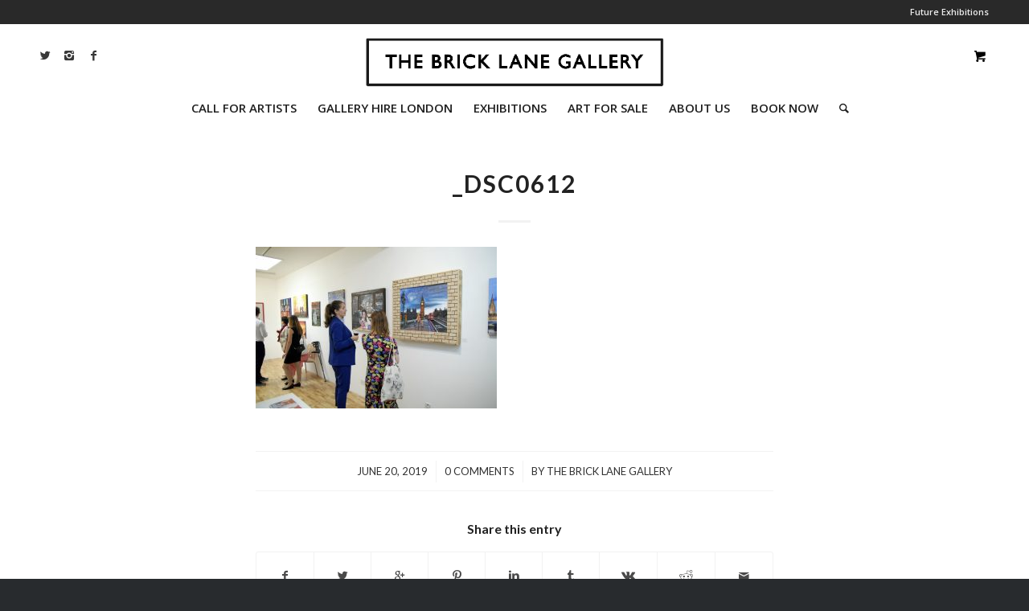

--- FILE ---
content_type: text/html; charset=UTF-8
request_url: https://thebricklanegallery.com/alexander-dakers-solo-exhibition/_dsc0612/
body_size: 16687
content:
<!DOCTYPE html>
<html lang="en-US" class="html_stretched responsive av-preloader-disabled av-default-lightbox  html_header_top html_logo_center html_bottom_nav_header html_menu_right html_custom html_header_sticky_disabled html_header_shrinking_disabled html_header_topbar_active html_mobile_menu_tablet html_header_searchicon html_content_align_center html_header_unstick_top_disabled html_header_stretch_disabled html_minimal_header html_elegant-blog html_av-overlay-side html_av-overlay-side-classic html_av-submenu-noclone html_entry_id_5197 html_cart_at_menu av-no-preview html_text_menu_active ">
<head>
	<meta name="facebook-domain-verification" content="nym601pbczobuurvycznsao7l1czcu" />
	<meta name="facebook-domain-verification" content="nym601pbczobuurvycznsao7l1czcu" />
<meta charset="UTF-8" />


<!-- mobile setting -->
<meta name="viewport" content="width=device-width, initial-scale=1, maximum-scale=1">

<!-- Scripts/CSS and wp_head hook -->
<meta name='robots' content='index, follow, max-image-preview:large, max-snippet:-1, max-video-preview:-1' />

	<!-- This site is optimized with the Yoast SEO plugin v19.6.1 - https://yoast.com/wordpress/plugins/seo/ -->
	<title>_DSC0612 - THE BRICK LANE GALLERY LONDON</title>
	<link rel="canonical" href="https://thebricklanegallery.com/wp-content/uploads/2019/05/DSC0612.jpg" />
	<meta property="og:locale" content="en_US" />
	<meta property="og:type" content="article" />
	<meta property="og:title" content="_DSC0612 - THE BRICK LANE GALLERY LONDON" />
	<meta property="og:url" content="https://thebricklanegallery.com/wp-content/uploads/2019/05/DSC0612.jpg" />
	<meta property="og:site_name" content="THE BRICK LANE GALLERY LONDON" />
	<meta property="article:publisher" content="https://www.facebook.com/thebricklanegallery/" />
	<meta property="og:image" content="https://thebricklanegallery.com/wp-content/uploads/2019/05/DSC0612.jpg" />
	<meta property="og:image:width" content="2896" />
	<meta property="og:image:height" content="1944" />
	<meta property="og:image:type" content="image/jpeg" />
	<meta name="twitter:card" content="summary" />
	<meta name="twitter:site" content="@Brick_Lane_Art" />
	<script type="application/ld+json" class="yoast-schema-graph">{"@context":"https://schema.org","@graph":[{"@type":"WebPage","@id":"https://thebricklanegallery.com/wp-content/uploads/2019/05/DSC0612.jpg","url":"https://thebricklanegallery.com/wp-content/uploads/2019/05/DSC0612.jpg","name":"_DSC0612 - THE BRICK LANE GALLERY LONDON","isPartOf":{"@id":"https://thebricklanegallery.com/#website"},"primaryImageOfPage":{"@id":"https://thebricklanegallery.com/wp-content/uploads/2019/05/DSC0612.jpg#primaryimage"},"image":{"@id":"https://thebricklanegallery.com/wp-content/uploads/2019/05/DSC0612.jpg#primaryimage"},"thumbnailUrl":"https://thebricklanegallery.com/wp-content/uploads/2019/05/DSC0612-scaled.jpg","datePublished":"2019-06-20T11:09:55+00:00","dateModified":"2019-06-20T11:09:55+00:00","breadcrumb":{"@id":"https://thebricklanegallery.com/wp-content/uploads/2019/05/DSC0612.jpg#breadcrumb"},"inLanguage":"en-US","potentialAction":[{"@type":"ReadAction","target":["https://thebricklanegallery.com/wp-content/uploads/2019/05/DSC0612.jpg"]}]},{"@type":"ImageObject","inLanguage":"en-US","@id":"https://thebricklanegallery.com/wp-content/uploads/2019/05/DSC0612.jpg#primaryimage","url":"https://thebricklanegallery.com/wp-content/uploads/2019/05/DSC0612-scaled.jpg","contentUrl":"https://thebricklanegallery.com/wp-content/uploads/2019/05/DSC0612-scaled.jpg","width":2896,"height":1944},{"@type":"BreadcrumbList","@id":"https://thebricklanegallery.com/wp-content/uploads/2019/05/DSC0612.jpg#breadcrumb","itemListElement":[{"@type":"ListItem","position":1,"name":"Home","item":"https://thebricklanegallery.com/home/"},{"@type":"ListItem","position":2,"name":"ALEXANDER DAKERS SOLO EXHIBITION","item":"https://thebricklanegallery.com/alexander-dakers-solo-exhibition/"},{"@type":"ListItem","position":3,"name":"_DSC0612"}]},{"@type":"WebSite","@id":"https://thebricklanegallery.com/#website","url":"https://thebricklanegallery.com/","name":"THE BRICK LANE GALLERY LONDON","description":"Calling All Artists For Group Exhibitions","potentialAction":[{"@type":"SearchAction","target":{"@type":"EntryPoint","urlTemplate":"https://thebricklanegallery.com/?s={search_term_string}"},"query-input":"required name=search_term_string"}],"inLanguage":"en-US"}]}</script>
	<!-- / Yoast SEO plugin. -->


<link rel='dns-prefetch' href='//js.hs-scripts.com' />
<link rel="alternate" type="application/rss+xml" title="THE BRICK LANE GALLERY LONDON &raquo; Feed" href="https://thebricklanegallery.com/feed/" />
<link rel="alternate" type="application/rss+xml" title="THE BRICK LANE GALLERY LONDON &raquo; Comments Feed" href="https://thebricklanegallery.com/comments/feed/" />
<link rel="alternate" type="application/rss+xml" title="THE BRICK LANE GALLERY LONDON &raquo; _DSC0612 Comments Feed" href="https://thebricklanegallery.com/alexander-dakers-solo-exhibition/_dsc0612/feed/" />

<!-- google webfont font replacement -->
<link rel='stylesheet' id='avia-google-webfont' href='//fonts.googleapis.com/css?family=Lato:300,400,700%7COpen+Sans:400,600' type='text/css' media='all'/> 
<script type="text/javascript">
/* <![CDATA[ */
window._wpemojiSettings = {"baseUrl":"https:\/\/s.w.org\/images\/core\/emoji\/15.0.3\/72x72\/","ext":".png","svgUrl":"https:\/\/s.w.org\/images\/core\/emoji\/15.0.3\/svg\/","svgExt":".svg","source":{"concatemoji":"https:\/\/thebricklanegallery.com\/wp-includes\/js\/wp-emoji-release.min.js?ver=6.5.7"}};
/*! This file is auto-generated */
!function(i,n){var o,s,e;function c(e){try{var t={supportTests:e,timestamp:(new Date).valueOf()};sessionStorage.setItem(o,JSON.stringify(t))}catch(e){}}function p(e,t,n){e.clearRect(0,0,e.canvas.width,e.canvas.height),e.fillText(t,0,0);var t=new Uint32Array(e.getImageData(0,0,e.canvas.width,e.canvas.height).data),r=(e.clearRect(0,0,e.canvas.width,e.canvas.height),e.fillText(n,0,0),new Uint32Array(e.getImageData(0,0,e.canvas.width,e.canvas.height).data));return t.every(function(e,t){return e===r[t]})}function u(e,t,n){switch(t){case"flag":return n(e,"\ud83c\udff3\ufe0f\u200d\u26a7\ufe0f","\ud83c\udff3\ufe0f\u200b\u26a7\ufe0f")?!1:!n(e,"\ud83c\uddfa\ud83c\uddf3","\ud83c\uddfa\u200b\ud83c\uddf3")&&!n(e,"\ud83c\udff4\udb40\udc67\udb40\udc62\udb40\udc65\udb40\udc6e\udb40\udc67\udb40\udc7f","\ud83c\udff4\u200b\udb40\udc67\u200b\udb40\udc62\u200b\udb40\udc65\u200b\udb40\udc6e\u200b\udb40\udc67\u200b\udb40\udc7f");case"emoji":return!n(e,"\ud83d\udc26\u200d\u2b1b","\ud83d\udc26\u200b\u2b1b")}return!1}function f(e,t,n){var r="undefined"!=typeof WorkerGlobalScope&&self instanceof WorkerGlobalScope?new OffscreenCanvas(300,150):i.createElement("canvas"),a=r.getContext("2d",{willReadFrequently:!0}),o=(a.textBaseline="top",a.font="600 32px Arial",{});return e.forEach(function(e){o[e]=t(a,e,n)}),o}function t(e){var t=i.createElement("script");t.src=e,t.defer=!0,i.head.appendChild(t)}"undefined"!=typeof Promise&&(o="wpEmojiSettingsSupports",s=["flag","emoji"],n.supports={everything:!0,everythingExceptFlag:!0},e=new Promise(function(e){i.addEventListener("DOMContentLoaded",e,{once:!0})}),new Promise(function(t){var n=function(){try{var e=JSON.parse(sessionStorage.getItem(o));if("object"==typeof e&&"number"==typeof e.timestamp&&(new Date).valueOf()<e.timestamp+604800&&"object"==typeof e.supportTests)return e.supportTests}catch(e){}return null}();if(!n){if("undefined"!=typeof Worker&&"undefined"!=typeof OffscreenCanvas&&"undefined"!=typeof URL&&URL.createObjectURL&&"undefined"!=typeof Blob)try{var e="postMessage("+f.toString()+"("+[JSON.stringify(s),u.toString(),p.toString()].join(",")+"));",r=new Blob([e],{type:"text/javascript"}),a=new Worker(URL.createObjectURL(r),{name:"wpTestEmojiSupports"});return void(a.onmessage=function(e){c(n=e.data),a.terminate(),t(n)})}catch(e){}c(n=f(s,u,p))}t(n)}).then(function(e){for(var t in e)n.supports[t]=e[t],n.supports.everything=n.supports.everything&&n.supports[t],"flag"!==t&&(n.supports.everythingExceptFlag=n.supports.everythingExceptFlag&&n.supports[t]);n.supports.everythingExceptFlag=n.supports.everythingExceptFlag&&!n.supports.flag,n.DOMReady=!1,n.readyCallback=function(){n.DOMReady=!0}}).then(function(){return e}).then(function(){var e;n.supports.everything||(n.readyCallback(),(e=n.source||{}).concatemoji?t(e.concatemoji):e.wpemoji&&e.twemoji&&(t(e.twemoji),t(e.wpemoji)))}))}((window,document),window._wpemojiSettings);
/* ]]> */
</script>
<link rel='stylesheet' id='avia-woocommerce-css-css' href='https://thebricklanegallery.com/wp-content/themes/enfold/config-woocommerce/woocommerce-mod.css?ver=6.5.7' type='text/css' media='all' />
<style id='wp-emoji-styles-inline-css' type='text/css'>

	img.wp-smiley, img.emoji {
		display: inline !important;
		border: none !important;
		box-shadow: none !important;
		height: 1em !important;
		width: 1em !important;
		margin: 0 0.07em !important;
		vertical-align: -0.1em !important;
		background: none !important;
		padding: 0 !important;
	}
</style>
<link rel='stylesheet' id='wp-block-library-css' href='https://thebricklanegallery.com/wp-includes/css/dist/block-library/style.min.css?ver=6.5.7' type='text/css' media='all' />
<link rel='stylesheet' id='wc-block-style-css' href='https://thebricklanegallery.com/wp-content/plugins/woocommerce/packages/woocommerce-blocks/build/style.css?ver=2.5.14' type='text/css' media='all' />
<style id='classic-theme-styles-inline-css' type='text/css'>
/*! This file is auto-generated */
.wp-block-button__link{color:#fff;background-color:#32373c;border-radius:9999px;box-shadow:none;text-decoration:none;padding:calc(.667em + 2px) calc(1.333em + 2px);font-size:1.125em}.wp-block-file__button{background:#32373c;color:#fff;text-decoration:none}
</style>
<style id='global-styles-inline-css' type='text/css'>
body{--wp--preset--color--black: #000000;--wp--preset--color--cyan-bluish-gray: #abb8c3;--wp--preset--color--white: #ffffff;--wp--preset--color--pale-pink: #f78da7;--wp--preset--color--vivid-red: #cf2e2e;--wp--preset--color--luminous-vivid-orange: #ff6900;--wp--preset--color--luminous-vivid-amber: #fcb900;--wp--preset--color--light-green-cyan: #7bdcb5;--wp--preset--color--vivid-green-cyan: #00d084;--wp--preset--color--pale-cyan-blue: #8ed1fc;--wp--preset--color--vivid-cyan-blue: #0693e3;--wp--preset--color--vivid-purple: #9b51e0;--wp--preset--gradient--vivid-cyan-blue-to-vivid-purple: linear-gradient(135deg,rgba(6,147,227,1) 0%,rgb(155,81,224) 100%);--wp--preset--gradient--light-green-cyan-to-vivid-green-cyan: linear-gradient(135deg,rgb(122,220,180) 0%,rgb(0,208,130) 100%);--wp--preset--gradient--luminous-vivid-amber-to-luminous-vivid-orange: linear-gradient(135deg,rgba(252,185,0,1) 0%,rgba(255,105,0,1) 100%);--wp--preset--gradient--luminous-vivid-orange-to-vivid-red: linear-gradient(135deg,rgba(255,105,0,1) 0%,rgb(207,46,46) 100%);--wp--preset--gradient--very-light-gray-to-cyan-bluish-gray: linear-gradient(135deg,rgb(238,238,238) 0%,rgb(169,184,195) 100%);--wp--preset--gradient--cool-to-warm-spectrum: linear-gradient(135deg,rgb(74,234,220) 0%,rgb(151,120,209) 20%,rgb(207,42,186) 40%,rgb(238,44,130) 60%,rgb(251,105,98) 80%,rgb(254,248,76) 100%);--wp--preset--gradient--blush-light-purple: linear-gradient(135deg,rgb(255,206,236) 0%,rgb(152,150,240) 100%);--wp--preset--gradient--blush-bordeaux: linear-gradient(135deg,rgb(254,205,165) 0%,rgb(254,45,45) 50%,rgb(107,0,62) 100%);--wp--preset--gradient--luminous-dusk: linear-gradient(135deg,rgb(255,203,112) 0%,rgb(199,81,192) 50%,rgb(65,88,208) 100%);--wp--preset--gradient--pale-ocean: linear-gradient(135deg,rgb(255,245,203) 0%,rgb(182,227,212) 50%,rgb(51,167,181) 100%);--wp--preset--gradient--electric-grass: linear-gradient(135deg,rgb(202,248,128) 0%,rgb(113,206,126) 100%);--wp--preset--gradient--midnight: linear-gradient(135deg,rgb(2,3,129) 0%,rgb(40,116,252) 100%);--wp--preset--font-size--small: 13px;--wp--preset--font-size--medium: 20px;--wp--preset--font-size--large: 36px;--wp--preset--font-size--x-large: 42px;--wp--preset--spacing--20: 0.44rem;--wp--preset--spacing--30: 0.67rem;--wp--preset--spacing--40: 1rem;--wp--preset--spacing--50: 1.5rem;--wp--preset--spacing--60: 2.25rem;--wp--preset--spacing--70: 3.38rem;--wp--preset--spacing--80: 5.06rem;--wp--preset--shadow--natural: 6px 6px 9px rgba(0, 0, 0, 0.2);--wp--preset--shadow--deep: 12px 12px 50px rgba(0, 0, 0, 0.4);--wp--preset--shadow--sharp: 6px 6px 0px rgba(0, 0, 0, 0.2);--wp--preset--shadow--outlined: 6px 6px 0px -3px rgba(255, 255, 255, 1), 6px 6px rgba(0, 0, 0, 1);--wp--preset--shadow--crisp: 6px 6px 0px rgba(0, 0, 0, 1);}:where(.is-layout-flex){gap: 0.5em;}:where(.is-layout-grid){gap: 0.5em;}body .is-layout-flex{display: flex;}body .is-layout-flex{flex-wrap: wrap;align-items: center;}body .is-layout-flex > *{margin: 0;}body .is-layout-grid{display: grid;}body .is-layout-grid > *{margin: 0;}:where(.wp-block-columns.is-layout-flex){gap: 2em;}:where(.wp-block-columns.is-layout-grid){gap: 2em;}:where(.wp-block-post-template.is-layout-flex){gap: 1.25em;}:where(.wp-block-post-template.is-layout-grid){gap: 1.25em;}.has-black-color{color: var(--wp--preset--color--black) !important;}.has-cyan-bluish-gray-color{color: var(--wp--preset--color--cyan-bluish-gray) !important;}.has-white-color{color: var(--wp--preset--color--white) !important;}.has-pale-pink-color{color: var(--wp--preset--color--pale-pink) !important;}.has-vivid-red-color{color: var(--wp--preset--color--vivid-red) !important;}.has-luminous-vivid-orange-color{color: var(--wp--preset--color--luminous-vivid-orange) !important;}.has-luminous-vivid-amber-color{color: var(--wp--preset--color--luminous-vivid-amber) !important;}.has-light-green-cyan-color{color: var(--wp--preset--color--light-green-cyan) !important;}.has-vivid-green-cyan-color{color: var(--wp--preset--color--vivid-green-cyan) !important;}.has-pale-cyan-blue-color{color: var(--wp--preset--color--pale-cyan-blue) !important;}.has-vivid-cyan-blue-color{color: var(--wp--preset--color--vivid-cyan-blue) !important;}.has-vivid-purple-color{color: var(--wp--preset--color--vivid-purple) !important;}.has-black-background-color{background-color: var(--wp--preset--color--black) !important;}.has-cyan-bluish-gray-background-color{background-color: var(--wp--preset--color--cyan-bluish-gray) !important;}.has-white-background-color{background-color: var(--wp--preset--color--white) !important;}.has-pale-pink-background-color{background-color: var(--wp--preset--color--pale-pink) !important;}.has-vivid-red-background-color{background-color: var(--wp--preset--color--vivid-red) !important;}.has-luminous-vivid-orange-background-color{background-color: var(--wp--preset--color--luminous-vivid-orange) !important;}.has-luminous-vivid-amber-background-color{background-color: var(--wp--preset--color--luminous-vivid-amber) !important;}.has-light-green-cyan-background-color{background-color: var(--wp--preset--color--light-green-cyan) !important;}.has-vivid-green-cyan-background-color{background-color: var(--wp--preset--color--vivid-green-cyan) !important;}.has-pale-cyan-blue-background-color{background-color: var(--wp--preset--color--pale-cyan-blue) !important;}.has-vivid-cyan-blue-background-color{background-color: var(--wp--preset--color--vivid-cyan-blue) !important;}.has-vivid-purple-background-color{background-color: var(--wp--preset--color--vivid-purple) !important;}.has-black-border-color{border-color: var(--wp--preset--color--black) !important;}.has-cyan-bluish-gray-border-color{border-color: var(--wp--preset--color--cyan-bluish-gray) !important;}.has-white-border-color{border-color: var(--wp--preset--color--white) !important;}.has-pale-pink-border-color{border-color: var(--wp--preset--color--pale-pink) !important;}.has-vivid-red-border-color{border-color: var(--wp--preset--color--vivid-red) !important;}.has-luminous-vivid-orange-border-color{border-color: var(--wp--preset--color--luminous-vivid-orange) !important;}.has-luminous-vivid-amber-border-color{border-color: var(--wp--preset--color--luminous-vivid-amber) !important;}.has-light-green-cyan-border-color{border-color: var(--wp--preset--color--light-green-cyan) !important;}.has-vivid-green-cyan-border-color{border-color: var(--wp--preset--color--vivid-green-cyan) !important;}.has-pale-cyan-blue-border-color{border-color: var(--wp--preset--color--pale-cyan-blue) !important;}.has-vivid-cyan-blue-border-color{border-color: var(--wp--preset--color--vivid-cyan-blue) !important;}.has-vivid-purple-border-color{border-color: var(--wp--preset--color--vivid-purple) !important;}.has-vivid-cyan-blue-to-vivid-purple-gradient-background{background: var(--wp--preset--gradient--vivid-cyan-blue-to-vivid-purple) !important;}.has-light-green-cyan-to-vivid-green-cyan-gradient-background{background: var(--wp--preset--gradient--light-green-cyan-to-vivid-green-cyan) !important;}.has-luminous-vivid-amber-to-luminous-vivid-orange-gradient-background{background: var(--wp--preset--gradient--luminous-vivid-amber-to-luminous-vivid-orange) !important;}.has-luminous-vivid-orange-to-vivid-red-gradient-background{background: var(--wp--preset--gradient--luminous-vivid-orange-to-vivid-red) !important;}.has-very-light-gray-to-cyan-bluish-gray-gradient-background{background: var(--wp--preset--gradient--very-light-gray-to-cyan-bluish-gray) !important;}.has-cool-to-warm-spectrum-gradient-background{background: var(--wp--preset--gradient--cool-to-warm-spectrum) !important;}.has-blush-light-purple-gradient-background{background: var(--wp--preset--gradient--blush-light-purple) !important;}.has-blush-bordeaux-gradient-background{background: var(--wp--preset--gradient--blush-bordeaux) !important;}.has-luminous-dusk-gradient-background{background: var(--wp--preset--gradient--luminous-dusk) !important;}.has-pale-ocean-gradient-background{background: var(--wp--preset--gradient--pale-ocean) !important;}.has-electric-grass-gradient-background{background: var(--wp--preset--gradient--electric-grass) !important;}.has-midnight-gradient-background{background: var(--wp--preset--gradient--midnight) !important;}.has-small-font-size{font-size: var(--wp--preset--font-size--small) !important;}.has-medium-font-size{font-size: var(--wp--preset--font-size--medium) !important;}.has-large-font-size{font-size: var(--wp--preset--font-size--large) !important;}.has-x-large-font-size{font-size: var(--wp--preset--font-size--x-large) !important;}
.wp-block-navigation a:where(:not(.wp-element-button)){color: inherit;}
:where(.wp-block-post-template.is-layout-flex){gap: 1.25em;}:where(.wp-block-post-template.is-layout-grid){gap: 1.25em;}
:where(.wp-block-columns.is-layout-flex){gap: 2em;}:where(.wp-block-columns.is-layout-grid){gap: 2em;}
.wp-block-pullquote{font-size: 1.5em;line-height: 1.6;}
</style>
<link rel='stylesheet' id='theme-my-login-css' href='https://thebricklanegallery.com/wp-content/plugins/theme-my-login/assets/styles/theme-my-login.min.css?ver=7.0.15' type='text/css' media='all' />
<style id='woocommerce-inline-inline-css' type='text/css'>
.woocommerce form .form-row .required { visibility: visible; }
</style>
<link rel='stylesheet' id='avia-grid-css' href='https://thebricklanegallery.com/wp-content/themes/enfold/css/grid.css?ver=4.1' type='text/css' media='all' />
<link rel='stylesheet' id='avia-base-css' href='https://thebricklanegallery.com/wp-content/themes/enfold/css/base.css?ver=4.1' type='text/css' media='all' />
<link rel='stylesheet' id='avia-layout-css' href='https://thebricklanegallery.com/wp-content/themes/enfold/css/layout.css?ver=4.1' type='text/css' media='all' />
<link rel='stylesheet' id='avia-scs-css' href='https://thebricklanegallery.com/wp-content/themes/enfold/css/shortcodes.css?ver=4.1' type='text/css' media='all' />
<link rel='stylesheet' id='avia-popup-css-css' href='https://thebricklanegallery.com/wp-content/themes/enfold/js/aviapopup/magnific-popup.css?ver=4.1' type='text/css' media='screen' />
<link rel='stylesheet' id='avia-media-css' href='https://thebricklanegallery.com/wp-content/themes/enfold/js/mediaelement/skin-1/mediaelementplayer.css?ver=4.1' type='text/css' media='screen' />
<link rel='stylesheet' id='avia-print-css' href='https://thebricklanegallery.com/wp-content/themes/enfold/css/print.css?ver=4.1' type='text/css' media='print' />
<link rel='stylesheet' id='avia-dynamic-css' href='https://thebricklanegallery.com/wp-content/uploads/dynamic_avia/enfold.css?ver=63eb5dd83f8da' type='text/css' media='all' />
<link rel='stylesheet' id='avia-custom-css' href='https://thebricklanegallery.com/wp-content/themes/enfold/css/custom.css?ver=4.1' type='text/css' media='all' />
<!--n2css--><script type="text/javascript" src="https://thebricklanegallery.com/wp-includes/js/jquery/jquery.min.js?ver=3.7.1" id="jquery-core-js"></script>
<script type="text/javascript" src="https://thebricklanegallery.com/wp-includes/js/jquery/jquery-migrate.min.js?ver=3.4.1" id="jquery-migrate-js"></script>
<script type="text/javascript" src="https://thebricklanegallery.com/wp-content/themes/enfold/js/avia-compat.js?ver=4.1" id="avia-compat-js"></script>
<link rel="https://api.w.org/" href="https://thebricklanegallery.com/wp-json/" /><link rel="alternate" type="application/json" href="https://thebricklanegallery.com/wp-json/wp/v2/media/5197" /><link rel="EditURI" type="application/rsd+xml" title="RSD" href="https://thebricklanegallery.com/xmlrpc.php?rsd" />
<meta name="generator" content="WordPress 6.5.7" />
<meta name="generator" content="WooCommerce 3.9.5" />
<link rel='shortlink' href='https://thebricklanegallery.com/?p=5197' />
<link rel="alternate" type="application/json+oembed" href="https://thebricklanegallery.com/wp-json/oembed/1.0/embed?url=https%3A%2F%2Fthebricklanegallery.com%2Falexander-dakers-solo-exhibition%2F_dsc0612%2F" />
<link rel="alternate" type="text/xml+oembed" href="https://thebricklanegallery.com/wp-json/oembed/1.0/embed?url=https%3A%2F%2Fthebricklanegallery.com%2Falexander-dakers-solo-exhibition%2F_dsc0612%2F&#038;format=xml" />
			<!-- DO NOT COPY THIS SNIPPET! Start of Page Analytics Tracking for HubSpot WordPress plugin v7.28.1-->
			<script type="text/javascript">
				var _hsq = _hsq || [];
				_hsq.push(["setContentType", "blog-post"]);
			</script>
			<!-- DO NOT COPY THIS SNIPPET! End of Page Analytics Tracking for HubSpot WordPress plugin -->
			<link rel="profile" href="http://gmpg.org/xfn/11" />
<link rel="alternate" type="application/rss+xml" title="THE BRICK LANE GALLERY LONDON RSS2 Feed" href="https://thebricklanegallery.com/feed/" />
<link rel="pingback" href="https://thebricklanegallery.com/xmlrpc.php" />

<style type='text/css' media='screen'>
 #top #header_main > .container, #top #header_main > .container .main_menu  .av-main-nav > li > a, #top #header_main #menu-item-shop .cart_dropdown_link{ height:80px; line-height: 80px; }
 .html_top_nav_header .av-logo-container{ height:80px;  }
 .html_header_top.html_header_sticky #top #wrap_all #main{ padding-top:160px; } 
</style>
<!--[if lt IE 9]><script src="https://thebricklanegallery.com/wp-content/themes/enfold/js/html5shiv.js"></script><![endif]-->
<link rel="icon" href="https://thebricklanegallery.com/wp-content/uploads/2017/09/favicon-bricklanegallery.png" type="image/png">
	<noscript><style>.woocommerce-product-gallery{ opacity: 1 !important; }</style></noscript>
	<link rel="icon" href="https://thebricklanegallery.com/wp-content/uploads/2018/02/favicon-36x36.png" sizes="32x32" />
<link rel="icon" href="https://thebricklanegallery.com/wp-content/uploads/2018/02/favicon.png" sizes="192x192" />
<link rel="apple-touch-icon" href="https://thebricklanegallery.com/wp-content/uploads/2018/02/favicon.png" />
<meta name="msapplication-TileImage" content="https://thebricklanegallery.com/wp-content/uploads/2018/02/favicon.png" />
		<style type="text/css" id="wp-custom-css">
			.profile-frame {
    margin-bottom: -7px;
}

.dokan-store-tabs {
    z-index: 1;
    position: relative;
}

.dokan-single-store .dokan-store-tabs ul {
    padding-top: 5px;
}

.dokan-dashboard input.dokan-form-control.email {
    margin-bottom: 0 !important;
}

form.woocommerce-form.woocommerce-form-register.register {
    padding-bottom: 60px !important;
}

.woocommerce-account .u-columns h2 {
    margin: 15px 19px -25px;
}

#top.woocommerce-account form {
    border-width: 0;
}
		</style>
		

<!--
Debugging Info for Theme support: 

Theme: Enfold
Version: 4.1.1
Installed: enfold
AviaFramework Version: 4.6
AviaBuilder Version: 0.9.5
ML:268435456-PU:69-PLA:12
WP:6.5.7
Updates: enabled
-->

<style type='text/css'>
@font-face {font-family: 'entypo-fontello'; font-weight: normal; font-style: normal;
src: url('https://thebricklanegallery.com/wp-content/themes/enfold/config-templatebuilder/avia-template-builder/assets/fonts/entypo-fontello.eot?v=3');
src: url('https://thebricklanegallery.com/wp-content/themes/enfold/config-templatebuilder/avia-template-builder/assets/fonts/entypo-fontello.eot?v=3#iefix') format('embedded-opentype'), 
url('https://thebricklanegallery.com/wp-content/themes/enfold/config-templatebuilder/avia-template-builder/assets/fonts/entypo-fontello.woff?v=3') format('woff'), 
url('https://thebricklanegallery.com/wp-content/themes/enfold/config-templatebuilder/avia-template-builder/assets/fonts/entypo-fontello.ttf?v=3') format('truetype'), 
url('https://thebricklanegallery.com/wp-content/themes/enfold/config-templatebuilder/avia-template-builder/assets/fonts/entypo-fontello.svg?v=3#entypo-fontello') format('svg');
} #top .avia-font-entypo-fontello, body .avia-font-entypo-fontello, html body [data-av_iconfont='entypo-fontello']:before{ font-family: 'entypo-fontello'; }
</style>
</head>




<body id="top" class="attachment attachment-template-default single single-attachment postid-5197 attachmentid-5197 attachment-jpeg stretched lato open_sans  theme-enfold woocommerce-no-js" itemscope="itemscope" itemtype="https://schema.org/WebPage" >

	
	<div id='wrap_all'>

	
<header id='header' class='all_colors header_color light_bg_color  av_header_top av_logo_center av_bottom_nav_header av_menu_right av_custom av_header_sticky_disabled av_header_shrinking_disabled av_header_stretch_disabled av_mobile_menu_tablet av_header_searchicon av_header_unstick_top_disabled av_minimal_header av_header_border_disabled'  role="banner" itemscope="itemscope" itemtype="https://schema.org/WPHeader" >

		<div id='header_meta' class='container_wrap container_wrap_meta  av_icon_active_main av_secondary_right av_extra_header_active av_entry_id_5197'>
		
			      <div class='container'>
			      <nav class='sub_menu'  role="navigation" itemscope="itemscope" itemtype="https://schema.org/SiteNavigationElement" ><ul id="avia2-menu" class="menu"><li id="menu-item-7841" class="menu-item menu-item-type-taxonomy menu-item-object-category menu-item-7841"><a href="https://thebricklanegallery.com/category/future-exhibitions/">Future Exhibitions</a></li>
</ul></nav>			      </div>
		</div>

		<div  id='header_main' class='container_wrap container_wrap_logo'>
	
        <div class='container av-logo-container'><div class='inner-container'><span class='logo'><a href='https://thebricklanegallery.com/'><img height='100' width='300' src='https://thebricklanegallery.com/wp-content/uploads/2023/02/Screenshot-2023-02-14-at-10.07.46.png' alt='THE BRICK LANE GALLERY LONDON' /></a></span><ul id="menu-item-shop" class = 'cart_dropdown ' data-success='was added to the cart'><li class='cart_dropdown_first'><a class='cart_dropdown_link' href='https://thebricklanegallery.com/cart/'><span aria-hidden='true' data-av_icon='' data-av_iconfont='entypo-fontello'></span><span class='av-cart-counter'>0</span><span class='avia_hidden_link_text'>Shopping Cart</span></a><!--<span class='cart_subtotal'><span class="woocommerce-Price-amount amount"><span class="woocommerce-Price-currencySymbol">&pound;</span>0.00</span></span>--><div class='dropdown_widget dropdown_widget_cart'><div class='avia-arrow'></div><div class="widget_shopping_cart_content"></div></div></li></ul><ul class='noLightbox social_bookmarks icon_count_3'><li class='social_bookmarks_twitter av-social-link-twitter social_icon_1'><a target='_blank' href='https://twitter.com/Brick_Lane_Art' aria-hidden='true' data-av_icon='' data-av_iconfont='entypo-fontello' title='Twitter'><span class='avia_hidden_link_text'>Twitter</span></a></li><li class='social_bookmarks_instagram av-social-link-instagram social_icon_2'><a target='_blank' href='https://www.instagram.com/bricklanegallery/' aria-hidden='true' data-av_icon='' data-av_iconfont='entypo-fontello' title='Instagram'><span class='avia_hidden_link_text'>Instagram</span></a></li><li class='social_bookmarks_facebook av-social-link-facebook social_icon_3'><a target='_blank' href='https://www.facebook.com/thebricklanegallery/' aria-hidden='true' data-av_icon='' data-av_iconfont='entypo-fontello' title='Facebook'><span class='avia_hidden_link_text'>Facebook</span></a></li></ul></div></div><div id='header_main_alternate' class='container_wrap'><div class='container'><nav class='main_menu' data-selectname='Select a page'  role="navigation" itemscope="itemscope" itemtype="https://schema.org/SiteNavigationElement" ><div class="avia-menu av-main-nav-wrap"><ul id="avia-menu" class="menu av-main-nav"><li id="menu-item-32" class="menu-item menu-item-type-post_type menu-item-object-page menu-item-top-level menu-item-top-level-1"><a href="https://thebricklanegallery.com/call-for-artists-exhibit-with-us/" itemprop="url"><span class="avia-bullet"></span><span class="avia-menu-text">CALL FOR ARTISTS</span><span class="avia-menu-fx"><span class="avia-arrow-wrap"><span class="avia-arrow"></span></span></span></a></li>
<li id="menu-item-73" class="menu-item menu-item-type-post_type menu-item-object-page menu-item-top-level menu-item-top-level-2"><a href="https://thebricklanegallery.com/gallery-hire-london/" itemprop="url"><span class="avia-bullet"></span><span class="avia-menu-text">GALLERY HIRE LONDON</span><span class="avia-menu-fx"><span class="avia-arrow-wrap"><span class="avia-arrow"></span></span></span></a></li>
<li id="menu-item-17473" class="menu-item menu-item-type-post_type menu-item-object-page menu-item-has-children menu-item-top-level menu-item-top-level-3"><a href="https://thebricklanegallery.com/exhibitions-2/" itemprop="url"><span class="avia-bullet"></span><span class="avia-menu-text">EXHIBITIONS</span><span class="avia-menu-fx"><span class="avia-arrow-wrap"><span class="avia-arrow"></span></span></span></a>


<ul class="sub-menu">
	<li id="menu-item-17427" class="menu-item menu-item-type-post_type menu-item-object-page"><a href="https://thebricklanegallery.com/exhibitions/current-exhibitions/" itemprop="url"><span class="avia-bullet"></span><span class="avia-menu-text">CURRENT EXHIBITIONS</span></a></li>
	<li id="menu-item-993" class="menu-item menu-item-type-post_type menu-item-object-page"><a href="https://thebricklanegallery.com/exhibitions/future-exhibitions/" itemprop="url"><span class="avia-bullet"></span><span class="avia-menu-text">FUTURE EXHIBITIONS</span></a></li>
	<li id="menu-item-994" class="menu-item menu-item-type-post_type menu-item-object-page"><a href="https://thebricklanegallery.com/exhibitions/past-exhibitions/" itemprop="url"><span class="avia-bullet"></span><span class="avia-menu-text">PAST EXHIBITIONS</span></a></li>
</ul>
</li>
<li id="menu-item-8371" class="menu-item menu-item-type-post_type menu-item-object-page menu-item-top-level menu-item-top-level-4"><a href="https://thebricklanegallery.com/shop-2/" itemprop="url"><span class="avia-bullet"></span><span class="avia-menu-text">ART FOR SALE</span><span class="avia-menu-fx"><span class="avia-arrow-wrap"><span class="avia-arrow"></span></span></span></a></li>
<li id="menu-item-239" class="menu-item menu-item-type-post_type menu-item-object-page menu-item-top-level menu-item-top-level-5"><a href="https://thebricklanegallery.com/about-us/" itemprop="url"><span class="avia-bullet"></span><span class="avia-menu-text">ABOUT US</span><span class="avia-menu-fx"><span class="avia-arrow-wrap"><span class="avia-arrow"></span></span></span></a></li>
<li id="menu-item-488" class="menu-item menu-item-type-post_type menu-item-object-page menu-item-top-level menu-item-top-level-6"><a href="https://thebricklanegallery.com/book-now/" itemprop="url"><span class="avia-bullet"></span><span class="avia-menu-text">BOOK NOW</span><span class="avia-menu-fx"><span class="avia-arrow-wrap"><span class="avia-arrow"></span></span></span></a></li>
<li id="menu-item-search" class="noMobile menu-item menu-item-search-dropdown menu-item-avia-special">
							<a href="?s=" data-avia-search-tooltip="

&lt;form action=&quot;https://thebricklanegallery.com/&quot; id=&quot;searchform&quot; method=&quot;get&quot; class=&quot;&quot;&gt;
	&lt;div&gt;
		&lt;input type=&quot;submit&quot; value=&quot;&quot; id=&quot;searchsubmit&quot; class=&quot;button avia-font-entypo-fontello&quot; /&gt;
		&lt;input type=&quot;text&quot; id=&quot;s&quot; name=&quot;s&quot; value=&quot;&quot; placeholder='Search' /&gt;
			&lt;/div&gt;
&lt;/form&gt;" aria-hidden='true' data-av_icon='' data-av_iconfont='entypo-fontello'><span class="avia_hidden_link_text">Search</span></a>
	        		   </li><li class="av-burger-menu-main menu-item-avia-special av-small-burger-icon">
	        			<a href="#">
							<span class="av-hamburger av-hamburger--spin av-js-hamburger">
					        <span class="av-hamburger-box">
						          <span class="av-hamburger-inner"></span>
						          <strong>Menu</strong>
					        </span>
							</span>
						</a>
	        		   </li></ul></div></nav></div> </div> 
		<!-- end container_wrap-->
		</div>
		
		<div class='header_bg'></div>

<!-- end header -->
</header>
		
	<div id='main' class='all_colors' data-scroll-offset='0'>

	
		<div class='container_wrap container_wrap_first main_color fullsize'>

			<div class='container template-blog template-single-blog '>

				<main class='content units av-content-full alpha '  role="main" itemprop="mainContentOfPage" >

                    <article class='post-entry post-entry-type-standard post-entry-5197 post-loop-1 post-parity-odd post-entry-last single-big post  post-5197 attachment type-attachment status-inherit hentry'  itemscope="itemscope" itemtype="https://schema.org/CreativeWork" ><div class='blog-meta'></div><div class='entry-content-wrapper clearfix standard-content'><header class="entry-content-header"><h1 class='post-title entry-title'  itemprop="headline" >	<a href='https://thebricklanegallery.com/alexander-dakers-solo-exhibition/_dsc0612/' rel='bookmark' title='Permanent Link: _DSC0612'>_DSC0612			<span class='post-format-icon minor-meta'></span>	</a></h1><span class="av-vertical-delimiter"></span><div class="entry-content"  itemprop="text" ><p class="attachment"><a href='https://thebricklanegallery.com/wp-content/uploads/2019/05/DSC0612-scaled.jpg'><img fetchpriority="high" decoding="async" width="300" height="201" src="https://thebricklanegallery.com/wp-content/uploads/2019/05/DSC0612-300x201.jpg" class="attachment-medium size-medium" alt="" srcset="https://thebricklanegallery.com/wp-content/uploads/2019/05/DSC0612-300x201.jpg 300w, https://thebricklanegallery.com/wp-content/uploads/2019/05/DSC0612-768x516.jpg 768w, https://thebricklanegallery.com/wp-content/uploads/2019/05/DSC0612-1030x691.jpg 1030w, https://thebricklanegallery.com/wp-content/uploads/2019/05/DSC0612-1500x1007.jpg 1500w, https://thebricklanegallery.com/wp-content/uploads/2019/05/DSC0612-705x473.jpg 705w, https://thebricklanegallery.com/wp-content/uploads/2019/05/DSC0612-450x302.jpg 450w" sizes="(max-width: 300px) 100vw, 300px" /></a></p>
</div><span class='post-meta-infos'><time class='date-container minor-meta updated' >June 20, 2019</time><span class='text-sep text-sep-date'>/</span><span class='comment-container minor-meta'><a href="https://thebricklanegallery.com/alexander-dakers-solo-exhibition/_dsc0612/#respond" class="comments-link" >0 Comments</a></span><span class='text-sep text-sep-comment'>/</span><span class="blog-author minor-meta">by <span class="entry-author-link" ><span class="vcard author"><span class="fn"><a href="https://thebricklanegallery.com/author/b6blg07/" title="Posts by The Brick Lane Gallery" rel="author">The Brick Lane Gallery</a></span></span></span></span></span></header><footer class="entry-footer"><div class='av-share-box'><h5 class='av-share-link-description'>Share this entry</h5><ul class='av-share-box-list noLightbox'><li class='av-share-link av-social-link-facebook' ><a target='_blank' href='http://www.facebook.com/sharer.php?u=https://thebricklanegallery.com/alexander-dakers-solo-exhibition/_dsc0612/&amp;t=_DSC0612' aria-hidden='true' data-av_icon='' data-av_iconfont='entypo-fontello' title='' data-avia-related-tooltip='Share on Facebook'><span class='avia_hidden_link_text'>Share on Facebook</span></a></li><li class='av-share-link av-social-link-twitter' ><a target='_blank' href='https://twitter.com/share?text=_DSC0612&url=https://thebricklanegallery.com/?p=5197' aria-hidden='true' data-av_icon='' data-av_iconfont='entypo-fontello' title='' data-avia-related-tooltip='Share on Twitter'><span class='avia_hidden_link_text'>Share on Twitter</span></a></li><li class='av-share-link av-social-link-gplus' ><a target='_blank' href='https://plus.google.com/share?url=https://thebricklanegallery.com/alexander-dakers-solo-exhibition/_dsc0612/' aria-hidden='true' data-av_icon='' data-av_iconfont='entypo-fontello' title='' data-avia-related-tooltip='Share on Google+'><span class='avia_hidden_link_text'>Share on Google+</span></a></li><li class='av-share-link av-social-link-pinterest' ><a target='_blank' href='http://pinterest.com/pin/create/button/?url=https%3A%2F%2Fthebricklanegallery.com%2Falexander-dakers-solo-exhibition%2F_dsc0612%2F&amp;description=_DSC0612&amp;media=https%3A%2F%2Fthebricklanegallery.com%2Fwp-content%2Fuploads%2F2019%2F05%2FDSC0612-705x473.jpg' aria-hidden='true' data-av_icon='' data-av_iconfont='entypo-fontello' title='' data-avia-related-tooltip='Share on Pinterest'><span class='avia_hidden_link_text'>Share on Pinterest</span></a></li><li class='av-share-link av-social-link-linkedin' ><a target='_blank' href='http://linkedin.com/shareArticle?mini=true&amp;title=_DSC0612&amp;url=https://thebricklanegallery.com/alexander-dakers-solo-exhibition/_dsc0612/' aria-hidden='true' data-av_icon='' data-av_iconfont='entypo-fontello' title='' data-avia-related-tooltip='Share on Linkedin'><span class='avia_hidden_link_text'>Share on Linkedin</span></a></li><li class='av-share-link av-social-link-tumblr' ><a target='_blank' href='http://www.tumblr.com/share/link?url=https%3A%2F%2Fthebricklanegallery.com%2Falexander-dakers-solo-exhibition%2F_dsc0612%2F&amp;name=_DSC0612&amp;description=' aria-hidden='true' data-av_icon='' data-av_iconfont='entypo-fontello' title='' data-avia-related-tooltip='Share on Tumblr'><span class='avia_hidden_link_text'>Share on Tumblr</span></a></li><li class='av-share-link av-social-link-vk' ><a target='_blank' href='http://vk.com/share.php?url=https://thebricklanegallery.com/alexander-dakers-solo-exhibition/_dsc0612/' aria-hidden='true' data-av_icon='' data-av_iconfont='entypo-fontello' title='' data-avia-related-tooltip='Share on Vk'><span class='avia_hidden_link_text'>Share on Vk</span></a></li><li class='av-share-link av-social-link-reddit' ><a target='_blank' href='http://reddit.com/submit?url=https://thebricklanegallery.com/alexander-dakers-solo-exhibition/_dsc0612/&amp;title=_DSC0612' aria-hidden='true' data-av_icon='' data-av_iconfont='entypo-fontello' title='' data-avia-related-tooltip='Share on Reddit'><span class='avia_hidden_link_text'>Share on Reddit</span></a></li><li class='av-share-link av-social-link-mail' ><a  href='mailto:?subject=_DSC0612&amp;body=https://thebricklanegallery.com/alexander-dakers-solo-exhibition/_dsc0612/' aria-hidden='true' data-av_icon='' data-av_iconfont='entypo-fontello' title='' data-avia-related-tooltip='Share by Mail'><span class='avia_hidden_link_text'>Share by Mail</span></a></li></ul></div></footer><div class='post_delimiter'></div></div><div class='post_author_timeline'></div><span class='hidden'>
			<span class='av-structured-data'  itemscope="itemscope" itemtype="https://schema.org/ImageObject"  itemprop='image'>
					   <span itemprop='url' >https://thebricklanegallery.com/wp-content/uploads/2023/02/Screenshot-2023-02-14-at-10.07.46.png</span>
					   <span itemprop='height' >0</span>
					   <span itemprop='width' >0</span>
				  </span><span class='av-structured-data'  itemprop="publisher" itemtype="https://schema.org/Organization" itemscope="itemscope" >
				<span itemprop='name'>The Brick Lane Gallery</span>
				<span itemprop='logo' itemscope itemtype='http://schema.org/ImageObject'>
				   <span itemprop='url'>https://thebricklanegallery.com/wp-content/uploads/2023/02/Screenshot-2023-02-14-at-10.07.46.png</span>
				 </span>
			  </span><span class='av-structured-data'  itemprop="author" itemscope="itemscope" itemtype="https://schema.org/Person" ><span itemprop='name'>The Brick Lane Gallery</span></span><span class='av-structured-data'  itemprop="datePublished" datetime="2019-06-20T11:09:55+00:00" >2019-06-20 11:09:55</span><span class='av-structured-data'  itemprop="dateModified" itemtype="https://schema.org/dateModified" >2019-06-20 11:09:55</span><span class='av-structured-data'  itemprop="mainEntityOfPage" itemtype="https://schema.org/mainEntityOfPage" ><span itemprop='name'>_DSC0612</span></span></span></article><div class='single-big'></div>


	        	
	        	
<div class='comment-entry post-entry'>

<div class='comment_meta_container'>
			
			<div class='side-container-comment'>
	        		
	        		<div class='side-container-comment-inner'>
	        				        			
	        			<span class='comment-count'>0</span>
   						<span class='comment-text'>replies</span>
   						<span class='center-border center-border-left'></span>
   						<span class='center-border center-border-right'></span>
   						
	        		</div>
	        		
	        	</div>
			
			</div>

<div class='comment_container'><h3 class='miniheading'>Leave a Reply</h3><span class='minitext'>Want to join the discussion? <br/>Feel free to contribute!</span>	<div id="respond" class="comment-respond">
		<h3 id="reply-title" class="comment-reply-title">Leave a Reply <small><a rel="nofollow" id="cancel-comment-reply-link" href="/alexander-dakers-solo-exhibition/_dsc0612/#respond" style="display:none;">Cancel reply</a></small></h3><form action="https://thebricklanegallery.com/wp-comments-post.php" method="post" id="commentform" class="comment-form"><p class="comment-notes"><span id="email-notes">Your email address will not be published.</span> <span class="required-field-message">Required fields are marked <span class="required">*</span></span></p><p class="comment-form-comment"><label for="comment">Comment <span class="required">*</span></label> <textarea id="comment" name="comment" cols="45" rows="8" maxlength="65525" required="required"></textarea></p><p class="comment-form-author"><label for="author">Name <span class="required">*</span></label> <input id="author" name="author" type="text" value="" size="30" maxlength="245" autocomplete="name" required="required" /></p>
<p class="comment-form-email"><label for="email">Email <span class="required">*</span></label> <input id="email" name="email" type="text" value="" size="30" maxlength="100" aria-describedby="email-notes" autocomplete="email" required="required" /></p>
<p class="comment-form-url"><label for="url">Website</label> <input id="url" name="url" type="text" value="" size="30" maxlength="200" autocomplete="url" /></p>
<p class="form-submit"><input name="submit" type="submit" id="submit" class="submit" value="Post Comment" /> <input type='hidden' name='comment_post_ID' value='5197' id='comment_post_ID' />
<input type='hidden' name='comment_parent' id='comment_parent' value='0' />
</p></form>	</div><!-- #respond -->
	</div>
</div>
				<!--end content-->
				</main>

				

			</div><!--end container-->

		</div><!-- close default .container_wrap element -->


						<div class='container_wrap footer_color' id='footer'>

					<div class='container'>

						<div class='flex_column av_one_fourth  first el_before_av_one_fourth'><section id="text-3" class="widget clearfix widget_text"><h3 class="widgettitle">The Brick Lane Gallery</h3>			<div class="textwidget"><p><a href="https://thebricklanegallery.com/call-for-artists-exhibit-with-us">CALL FOR ARTISTS</a><br />
<a href="https://thebricklanegallery.com/call-for-artists-exhibit-with-us">GROUP EXHIBITIONS</a><br />
<a href="https://thebricklanegallery.com/art-gallery-hire-london">SOLO EXHIBITIONS</a><br />
<a href="https://thebricklanegallery.com/art-gallery-hire-london">GALLERY HIRE</a><br />
<a href="https://thebricklanegallery.com/about-us">ABOUT US</a><br />
<a href="https://thebricklanegallery.com/product/art-in-mind">Art in Mind</a><br />
<a href="https://thebricklanegallery.com/product/portraits">Portraits</a><br />
<a href="https://thebricklanegallery.com/product/landscape-rural-vs-urban">Landscape: Rural VS Urban</a><br />
<a href="https://thebricklanegallery.com/product/contemporary-painting">Contemporary Painting</a><br />
<a href="https://thebricklanegallery.com/product/works-on-paper">Works on Paper</a><br />
<a href="https://thebricklanegallery.com/product/abstract-art">Abstract Art</a></p>
<p>&nbsp;</p>
</div>
		<span class="seperator extralight-border"></span></section></div><div class='flex_column av_one_fourth  el_after_av_one_fourth  el_before_av_one_fourth '><section id="text-4" class="widget clearfix widget_text"><h3 class="widgettitle">CONTACT US</h3>			<div class="textwidget"><p><strong>Addresses:</strong></p>
<p><span style="font-weight: 400;">216 Brick Lane | London | E1 6SA </span></p>
<p><span style="font-weight: 400;"><strong>Tel:</strong> +44 (0) 207 729 9721 </span></p>
<p><span style="font-weight: 400;"><strong>Email:</strong> info@bricklanegallery.co.uk</span></p>
<p><a href="https://thebricklanegallery.com/terms-and-conditions">Terms &amp; Conditions</a></p>
<p><a href="https://thebricklanegallery.com/privacy-policy">Privacy Policy</a></p>
</div>
		<span class="seperator extralight-border"></span></section></div><div class='flex_column av_one_fourth  el_after_av_one_fourth  el_before_av_one_fourth '><section id="text-2" class="widget clearfix widget_text"><h3 class="widgettitle">OPENING TIMES</h3>			<div class="textwidget"><p>Monday &#8211; Saturday 10am &#8211; 6pm</p>
<p>Sunday 12pm &#8211; 6pm</p>
<p><span style="font-weight: 400;"><strong>Nearest Tube Stations:</strong></span></p>
<p>Liverpool Street Station &#8211; 15 min.</p>
<p>Aldgate East Station &#8211; 10 min.</p>
<p>Shoreditch High Street &#8211; 5 min.</p>
</div>
		<span class="seperator extralight-border"></span></section></div><div class='flex_column av_one_fourth  el_after_av_one_fourth  el_before_av_one_fourth '><section id="avia_mailchimp_widget-2" class="widget clearfix avia_mailchimp_widget"><h3 class="widgettitle">Sign up to newsletter:</h3><div class='av-mailchimp-widget av-mailchimp-widget-style- '><form action="https://thebricklanegallery.com/alexander-dakers-solo-exhibition/_dsc0612/" method="post"  data-av-custom-send='mailchimp_send' class="avia_ajax_form av-form-labels-hidden    avia-mailchimp-form " data-avia-form-id="1" data-avia-redirect=''><fieldset><p class=' first_form  form_element form_fullwidth' id='element_avia_0_1'> <input name="avia_0_1" class="text_input is_email" type="text" id="avia_0_1" value=""  placeholder='Email Address*'/></p><p class=' first_form  form_element form_fullwidth' id='element_avia_1_1'> <input name="avia_1_1" class="text_input " type="text" id="avia_1_1" value=""  placeholder='First Name'/></p><p class=' first_form  form_element form_fullwidth av-last-visible-form-element' id='element_avia_2_1'> <input name="avia_2_1" class="text_input " type="text" id="avia_2_1" value=""  placeholder='Last Name'/></p><p class="hidden"><input type="text" name="avia_avia_username_1" class="hidden " id="avia_avia_username_1" value="" /></p><p class="form_element "><input type="hidden" value="1" name="avia_generated_form1" /><input type="submit" value="Sign up" class="button"  data-sending-label="Sending"/></p></fieldset></form><div id="ajaxresponse_1" class="ajaxresponse ajaxresponse_1 hidden"></div></div><span class="seperator extralight-border"></span></section></div>

					</div>


				<!-- ####### END FOOTER CONTAINER ####### -->
				</div>

	


			

			
				<footer class='container_wrap socket_color' id='socket'  role="contentinfo" itemscope="itemscope" itemtype="https://schema.org/WPFooter" >
                    <div class='container'>

                        <span class='copyright'>The Brick Lane Gallery © 2019 All Rights Reserved </span>

                        <ul class='noLightbox social_bookmarks icon_count_3'><li class='social_bookmarks_twitter av-social-link-twitter social_icon_1'><a target='_blank' href='https://twitter.com/Brick_Lane_Art' aria-hidden='true' data-av_icon='' data-av_iconfont='entypo-fontello' title='Twitter'><span class='avia_hidden_link_text'>Twitter</span></a></li><li class='social_bookmarks_instagram av-social-link-instagram social_icon_2'><a target='_blank' href='https://www.instagram.com/bricklanegallery/' aria-hidden='true' data-av_icon='' data-av_iconfont='entypo-fontello' title='Instagram'><span class='avia_hidden_link_text'>Instagram</span></a></li><li class='social_bookmarks_facebook av-social-link-facebook social_icon_3'><a target='_blank' href='https://www.facebook.com/thebricklanegallery/' aria-hidden='true' data-av_icon='' data-av_iconfont='entypo-fontello' title='Facebook'><span class='avia_hidden_link_text'>Facebook</span></a></li></ul>
                    </div>

	            <!-- ####### END SOCKET CONTAINER ####### -->
				</footer>


					<!-- end main -->
		</div>
		
		<!-- end wrap_all --></div>


 <script type='text/javascript'>
 /* <![CDATA[ */  
var avia_framework_globals = avia_framework_globals || {};
    avia_framework_globals.frameworkUrl = 'https://thebricklanegallery.com/wp-content/themes/enfold/framework/';
    avia_framework_globals.installedAt = 'https://thebricklanegallery.com/wp-content/themes/enfold/';
    avia_framework_globals.ajaxurl = 'https://thebricklanegallery.com/wp-admin/admin-ajax.php';
/* ]]> */ 
</script>
 
 
<script type='text/javascript'>
 /* <![CDATA[ */  
var avia_framework_globals = avia_framework_globals || {};
	avia_framework_globals.gmap_api = ' AIzaSyAqJS_isOdM-PxYferM1kELNMSe1iVg9Ec';
/* ]]> */ 
</script>	
	<script type="text/javascript">
		var c = document.body.className;
		c = c.replace(/woocommerce-no-js/, 'woocommerce-js');
		document.body.className = c;
	</script>
	<script type="text/javascript" src="https://thebricklanegallery.com/wp-content/themes/enfold/config-woocommerce/woocommerce-mod.js?ver=1" id="avia-woocommerce-js-js"></script>
<script type="text/javascript" id="leadin-script-loader-js-js-extra">
/* <![CDATA[ */
var leadin_wordpress = {"userRole":"visitor","pageType":"post","leadinPluginVersion":"7.28.1"};
/* ]]> */
</script>
<script async defer id="hs-script-loader" type="text/javascript" src="//js.hs-scripts.com/6120895.js?integration=WordPress" id="leadin-script-loader-js-js"></script>
<script type="text/javascript" id="theme-my-login-js-extra">
/* <![CDATA[ */
var themeMyLogin = {"action":"","errors":[]};
/* ]]> */
</script>
<script type="text/javascript" src="https://thebricklanegallery.com/wp-content/plugins/theme-my-login/assets/scripts/theme-my-login.min.js?ver=7.0.15" id="theme-my-login-js"></script>
<script type="text/javascript" src="https://thebricklanegallery.com/wp-content/plugins/woocommerce/assets/js/jquery-blockui/jquery.blockUI.min.js?ver=2.70" id="jquery-blockui-js"></script>
<script type="text/javascript" id="wc-add-to-cart-js-extra">
/* <![CDATA[ */
var wc_add_to_cart_params = {"ajax_url":"\/wp-admin\/admin-ajax.php","wc_ajax_url":"\/?wc-ajax=%%endpoint%%","i18n_view_cart":"View cart","cart_url":"https:\/\/thebricklanegallery.com\/cart\/","is_cart":"","cart_redirect_after_add":"yes"};
/* ]]> */
</script>
<script type="text/javascript" src="https://thebricklanegallery.com/wp-content/plugins/woocommerce/assets/js/frontend/add-to-cart.min.js?ver=3.9.5" id="wc-add-to-cart-js"></script>
<script type="text/javascript" src="https://thebricklanegallery.com/wp-content/plugins/woocommerce/assets/js/js-cookie/js.cookie.min.js?ver=2.1.4" id="js-cookie-js"></script>
<script type="text/javascript" id="woocommerce-js-extra">
/* <![CDATA[ */
var woocommerce_params = {"ajax_url":"\/wp-admin\/admin-ajax.php","wc_ajax_url":"\/?wc-ajax=%%endpoint%%"};
/* ]]> */
</script>
<script type="text/javascript" src="https://thebricklanegallery.com/wp-content/plugins/woocommerce/assets/js/frontend/woocommerce.min.js?ver=3.9.5" id="woocommerce-js"></script>
<script type="text/javascript" id="wc-cart-fragments-js-extra">
/* <![CDATA[ */
var wc_cart_fragments_params = {"ajax_url":"\/wp-admin\/admin-ajax.php","wc_ajax_url":"\/?wc-ajax=%%endpoint%%","cart_hash_key":"wc_cart_hash_740f612e47f68e26fb75ee93621f5974","fragment_name":"wc_fragments_740f612e47f68e26fb75ee93621f5974","request_timeout":"5000"};
/* ]]> */
</script>
<script type="text/javascript" src="https://thebricklanegallery.com/wp-content/plugins/woocommerce/assets/js/frontend/cart-fragments.min.js?ver=3.9.5" id="wc-cart-fragments-js"></script>
<script type="text/javascript" src="https://thebricklanegallery.com/wp-content/themes/enfold/js/avia.js?ver=4.1" id="avia-default-js"></script>
<script type="text/javascript" src="https://thebricklanegallery.com/wp-content/themes/enfold/js/shortcodes.js?ver=4.1" id="avia-shortcodes-js"></script>
<script type="text/javascript" src="https://thebricklanegallery.com/wp-content/themes/enfold/js/aviapopup/jquery.magnific-popup.min.js?ver=4.1" id="avia-popup-js"></script>
<script type="text/javascript" id="mediaelement-core-js-before">
/* <![CDATA[ */
var mejsL10n = {"language":"en","strings":{"mejs.download-file":"Download File","mejs.install-flash":"You are using a browser that does not have Flash player enabled or installed. Please turn on your Flash player plugin or download the latest version from https:\/\/get.adobe.com\/flashplayer\/","mejs.fullscreen":"Fullscreen","mejs.play":"Play","mejs.pause":"Pause","mejs.time-slider":"Time Slider","mejs.time-help-text":"Use Left\/Right Arrow keys to advance one second, Up\/Down arrows to advance ten seconds.","mejs.live-broadcast":"Live Broadcast","mejs.volume-help-text":"Use Up\/Down Arrow keys to increase or decrease volume.","mejs.unmute":"Unmute","mejs.mute":"Mute","mejs.volume-slider":"Volume Slider","mejs.video-player":"Video Player","mejs.audio-player":"Audio Player","mejs.captions-subtitles":"Captions\/Subtitles","mejs.captions-chapters":"Chapters","mejs.none":"None","mejs.afrikaans":"Afrikaans","mejs.albanian":"Albanian","mejs.arabic":"Arabic","mejs.belarusian":"Belarusian","mejs.bulgarian":"Bulgarian","mejs.catalan":"Catalan","mejs.chinese":"Chinese","mejs.chinese-simplified":"Chinese (Simplified)","mejs.chinese-traditional":"Chinese (Traditional)","mejs.croatian":"Croatian","mejs.czech":"Czech","mejs.danish":"Danish","mejs.dutch":"Dutch","mejs.english":"English","mejs.estonian":"Estonian","mejs.filipino":"Filipino","mejs.finnish":"Finnish","mejs.french":"French","mejs.galician":"Galician","mejs.german":"German","mejs.greek":"Greek","mejs.haitian-creole":"Haitian Creole","mejs.hebrew":"Hebrew","mejs.hindi":"Hindi","mejs.hungarian":"Hungarian","mejs.icelandic":"Icelandic","mejs.indonesian":"Indonesian","mejs.irish":"Irish","mejs.italian":"Italian","mejs.japanese":"Japanese","mejs.korean":"Korean","mejs.latvian":"Latvian","mejs.lithuanian":"Lithuanian","mejs.macedonian":"Macedonian","mejs.malay":"Malay","mejs.maltese":"Maltese","mejs.norwegian":"Norwegian","mejs.persian":"Persian","mejs.polish":"Polish","mejs.portuguese":"Portuguese","mejs.romanian":"Romanian","mejs.russian":"Russian","mejs.serbian":"Serbian","mejs.slovak":"Slovak","mejs.slovenian":"Slovenian","mejs.spanish":"Spanish","mejs.swahili":"Swahili","mejs.swedish":"Swedish","mejs.tagalog":"Tagalog","mejs.thai":"Thai","mejs.turkish":"Turkish","mejs.ukrainian":"Ukrainian","mejs.vietnamese":"Vietnamese","mejs.welsh":"Welsh","mejs.yiddish":"Yiddish"}};
/* ]]> */
</script>
<script type="text/javascript" src="https://thebricklanegallery.com/wp-includes/js/mediaelement/mediaelement-and-player.min.js?ver=4.2.17" id="mediaelement-core-js"></script>
<script type="text/javascript" src="https://thebricklanegallery.com/wp-includes/js/mediaelement/mediaelement-migrate.min.js?ver=6.5.7" id="mediaelement-migrate-js"></script>
<script type="text/javascript" id="mediaelement-js-extra">
/* <![CDATA[ */
var _wpmejsSettings = {"pluginPath":"\/wp-includes\/js\/mediaelement\/","classPrefix":"mejs-","stretching":"responsive","audioShortcodeLibrary":"mediaelement","videoShortcodeLibrary":"mediaelement"};
/* ]]> */
</script>
<script type="text/javascript" src="https://thebricklanegallery.com/wp-includes/js/mediaelement/wp-mediaelement.min.js?ver=6.5.7" id="wp-mediaelement-js"></script>
<script type="text/javascript" src="https://thebricklanegallery.com/wp-includes/js/comment-reply.min.js?ver=6.5.7" id="comment-reply-js" async="async" data-wp-strategy="async"></script>
<!-- Facebook Pixel Code -->
<script>
  !function(f,b,e,v,n,t,s)
  {if(f.fbq)return;n=f.fbq=function(){n.callMethod?
  n.callMethod.apply(n,arguments):n.queue.push(arguments)};
  if(!f._fbq)f._fbq=n;n.push=n;n.loaded=!0;n.version='2.0';
  n.queue=[];t=b.createElement(e);t.async=!0;
  t.src=v;s=b.getElementsByTagName(e)[0];
  s.parentNode.insertBefore(t,s)}(window, document,'script',
  'https://connect.facebook.net/en_US/fbevents.js');
  fbq('init', '2779693422256643');
  fbq('track', 'PageView');
</script>
<noscript><img height="1" width="1" style="display:none"
  src="https://www.facebook.com/tr?id=2779693422256643&ev=PageView&noscript=1"
/></noscript>
<!-- End Facebook Pixel Code -->

<!-- Yandex.Metrika counter -->
<script type="text/javascript" >
    (function (d, w, c) {
        (w[c] = w[c] || []).push(function() {
            try {
                w.yaCounter48097454 = new Ya.Metrika({
                    id:48097454,
                    clickmap:true,
                    trackLinks:true,
                    accurateTrackBounce:true
                });
            } catch(e) { }
        });

        var n = d.getElementsByTagName("script")[0],
            s = d.createElement("script"),
            f = function () { n.parentNode.insertBefore(s, n); };
        s.type = "text/javascript";
        s.async = true;
        s.src = "https://mc.yandex.ru/metrika/watch.js";

        if (w.opera == "[object Opera]") {
            d.addEventListener("DOMContentLoaded", f, false);
        } else { f(); }
    })(document, window, "yandex_metrika_callbacks");
</script>
<noscript><div><img src="https://mc.yandex.ru/watch/48097454" style="position:absolute; left:-9999px;" alt="" /></div></noscript>
<!-- /Yandex.Metrika counter -->
<!-- Global site tag (gtag.js) - Google Analytics -->
<script async src="https://www.googletagmanager.com/gtag/js?id=UA-114119431-1"></script>
<script>
  window.dataLayer = window.dataLayer || [];
  function gtag(){dataLayer.push(arguments);}
  gtag('js', new Date());

  gtag('config', 'UA-114119431-1');
</script>
<!-- BEGIN JIVOSITE CODE {literal} -->
<script type='text/javascript'>
(function(){ var widget_id = 'AkIMsiabQK';var d=document;var w=window;function l(){
var s = document.createElement('script'); s.type = 'text/javascript'; s.async = true; s.src = '//code.jivosite.com/script/widget/'+widget_id; var ss = document.getElementsByTagName('script')[0]; ss.parentNode.insertBefore(s, ss);}if(d.readyState=='complete'){l();}else{if(w.attachEvent){w.attachEvent('onload',l);}else{w.addEventListener('load',l,false);}}})();</script>
<!-- {/literal} END JIVOSITE CODE -->
<!-- Start of HubSpot Embed Code -->
<script type="text/javascript" id="hs-script-loader" async defer src="//js.hs-scripts.com/6120895.js"></script>
<!-- End of HubSpot Embed Code -->
<meta name="facebook-domain-verification" content="nym601pbczobuurvycznsao7l1czcu" /><a href='#top' title='Scroll to top' id='scroll-top-link' aria-hidden='true' data-av_icon='' data-av_iconfont='entypo-fontello'><span class="avia_hidden_link_text">Scroll to top</span></a>

<div id="fb-root"></div>
</body>
</html>
